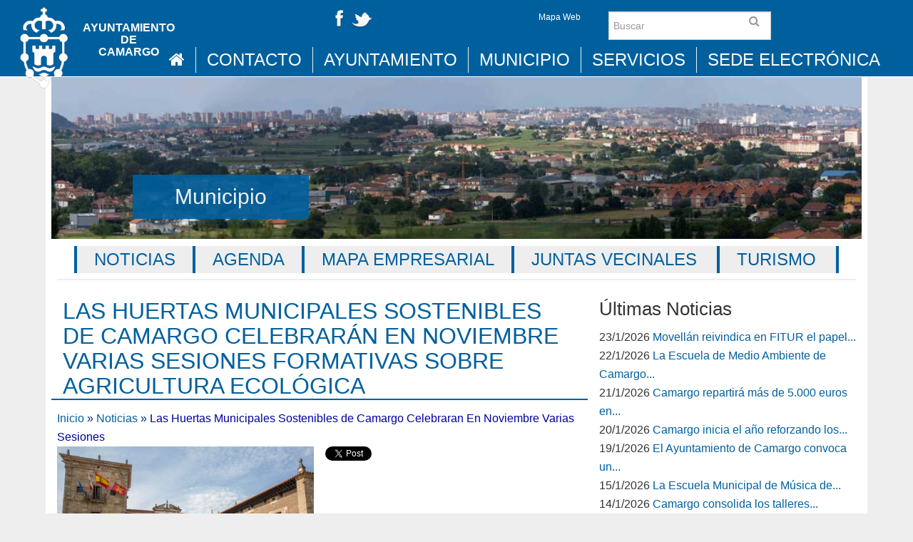

--- FILE ---
content_type: text/html; charset=utf-8
request_url: https://www.aytocamargo.es/noticias/las-huertas-municipales-sostenibles-de-camargo-celebraran-en-noviembre-varias-sesiones
body_size: 68888
content:
<!DOCTYPE html>
<html xmlns="http://www.w3.org/1999/xhtml" xml:lang="es" version="XHTML+RDFa 1.0" dir="ltr">

<head profile="http://www.w3.org/1999/xhtml/vocab">
  <!--[if IE]><![endif]-->
<meta http-equiv="Content-Type" content="text/html; charset=utf-8" />
<meta name="Generator" content="Drupal 7 (http://drupal.org)" />
<link rel="canonical" href="/noticias/las-huertas-municipales-sostenibles-de-camargo-celebraran-en-noviembre-varias-sesiones" />
<link rel="shortlink" href="/node/5458" />
<link rel="alternate" type="application/rss+xml" title="Noticias" href="https://www.aytocamargo.es/noticias/rss.xml" />
<link rel="shortcut icon" href="https://www.aytocamargo.es/sites/all/themes/custom/aytocamargo_radix/favicon.ico" type="image/vnd.microsoft.icon" />
<meta name="viewport" content="width=device-width, initial-scale=1.0" />
  <title>Ayuntamiento de Camargo</title>
  <link type="text/css" rel="stylesheet" href="/sites/default/files/advagg_css/css__oOySW8tR7QkYcxQXeVwTTxE5v0QMfrertx0w6HGH-LI___gvbcFPJm-3gmkMjCjD7mmGd3P5daU3Sqy9By8LD0eg__f8krRSaBAckNG_dpTtXi4h1vhXBYA0aWO_dMLwDB_S0.css" media="all" />
<link type="text/css" rel="stylesheet" href="/sites/default/files/advagg_css/css__1Z4ixHVZHZgBagIGonfbkFMTgp_RFWegAGdCKp5vQnM__El20A5KOyNkNcFdChcb5hyCWy3uIRXpOF6jt4XIP5tU__f8krRSaBAckNG_dpTtXi4h1vhXBYA0aWO_dMLwDB_S0.css" media="screen" />
<link type="text/css" rel="stylesheet" href="/sites/default/files/advagg_css/css__4GTa-szh92oo3Yvl5nlUqGu6WNpNMFjSTOdVXBL_DGg__NzLenYRIuawGVQ997q2DZPOESYQEjLrdpzbMP2wwtls__f8krRSaBAckNG_dpTtXi4h1vhXBYA0aWO_dMLwDB_S0.css" media="all" />
<link type="text/css" rel="stylesheet" href="/sites/default/files/advagg_css/css__5Ow-rUWOdhPtNxVieSgnWKwIisS-o8_uJeigjcr7bRU__yVvHn3M4_yo8gpY0US4EiTwESnUWX14dCVCeBTZ-dAQ__f8krRSaBAckNG_dpTtXi4h1vhXBYA0aWO_dMLwDB_S0.css" media="all" />
<link type="text/css" rel="stylesheet" href="/sites/default/files/advagg_css/css__ycwsgLUmxA0T7O2zZWbJC3rMFmtcpqD43na3NEAgj_Y__yYN_IiL99QeYBVfZqlqX8cYK57QvEoEehCXW6-_iI7E__f8krRSaBAckNG_dpTtXi4h1vhXBYA0aWO_dMLwDB_S0.css" media="all" />
<link type="text/css" rel="stylesheet" href="/sites/default/files/advagg_css/css__ttKcnWygnstIbbcJvwbtSUExL16dSm0AxbNEVGwGMJ8__DnKd4kS3LtyPcT6yevAsmeqfHaMSQh7pu3D6-c_6o0k__f8krRSaBAckNG_dpTtXi4h1vhXBYA0aWO_dMLwDB_S0.css" media="all" />
<link type="text/css" rel="stylesheet" href="/sites/default/files/advagg_css/css__Y5AeitK-9iMJp7RinO90rLeij6LvjL64LH4QIvrbiwg__Whubzdv9zyTyeqdpEpouWE1QVQ0tGlMpbn3eJpTuHog__f8krRSaBAckNG_dpTtXi4h1vhXBYA0aWO_dMLwDB_S0.css" media="print" />

<!--[if IE 7]>
<link type="text/css" rel="stylesheet" href="/sites/default/files/advagg_css/css__4imT8-xtCsQqhzFgAs1u1ror7Vb5Kq8X3KOGPn10n4U__Whubzdv9zyTyeqdpEpouWE1QVQ0tGlMpbn3eJpTuHog__f8krRSaBAckNG_dpTtXi4h1vhXBYA0aWO_dMLwDB_S0.css" media="all" />
<![endif]-->

<!--[if IE 8]>
<link type="text/css" rel="stylesheet" href="/sites/default/files/advagg_css/css__teg7G6PwhOmSVd1MWzhkU0gdlQXlneTDOrKv9O4QUQg__Whubzdv9zyTyeqdpEpouWE1QVQ0tGlMpbn3eJpTuHog__f8krRSaBAckNG_dpTtXi4h1vhXBYA0aWO_dMLwDB_S0.css" media="all" />
<![endif]-->
<link type="text/css" rel="stylesheet" href="/sites/default/files/advagg_css/css__ukCuN86TCSYXTqydEGoli4w7UN8Uob3t4fYRhLJtFok__XWqgxJL16ZsuJ2GdOdgjAYTX2E0z3I5FkGMqSwpsHg8__f8krRSaBAckNG_dpTtXi4h1vhXBYA0aWO_dMLwDB_S0.css" media="all" />
  <script>
<!--//--><![CDATA[//><!--
document.cookie = 'adaptive_image=' + Math.max(screen.width, screen.height) + '; path=/';
//--><!]]>
</script>
<script src="//code.jquery.com/jquery-1.12.4.min.js"></script>
<script>
<!--//--><![CDATA[//><!--
window.jQuery || document.write("<script src='/sites/all/modules/contrib/jquery_update/replace/jquery/1.12/jquery.min.js'>\x3C/script>")
//--><!]]>
</script>
<script src="/sites/default/files/advagg_js/js__FAUG_a18Tnbvq6K-tN0e3vYN59UfOZU-XZpNbr2YN8Q__Ga9jLJAj9EtXro6CutF9bMycFDZT8OaSzqakckpTQ8Y__f8krRSaBAckNG_dpTtXi4h1vhXBYA0aWO_dMLwDB_S0.js"></script>
<script src="//code.jquery.com/ui/1.10.2/jquery-ui.min.js"></script>
<script>
<!--//--><![CDATA[//><!--
window.jQuery.ui || document.write("<script src='/sites/all/modules/contrib/jquery_update/replace/ui/ui/minified/jquery-ui.min.js'>\x3C/script>")
//--><!]]>
</script>
<script src="/sites/default/files/advagg_js/js__Y2FhooaZdCxDLC27-FU9n9hhe3LB1_0tJPdGBb73BSU__46pRSnoNmZnZnY7O82uDADaiFhmwOo_BWWCWmZt5w5o__f8krRSaBAckNG_dpTtXi4h1vhXBYA0aWO_dMLwDB_S0.js"></script>
<script src="//platform.twitter.com/widgets.js"></script>
<script>
<!--//--><![CDATA[//><!--
(function(d, s, id) {
  var js, fjs = d.getElementsByTagName(s)[0];
  if (d.getElementById(id)) {return;}
  js = d.createElement(s); js.id = id;
  js.src = "//connect.facebook.net/es_ES/all.js#xfbml=1&appId=";
  fjs.parentNode.insertBefore(js, fjs);
}(document, 'script', 'facebook-jssdk'));
//--><!]]>
</script>
<script src="//apis.google.com/js/plusone.js"></script>
<script src="//platform.linkedin.com/in.js"></script>
<script src="/sites/default/files/advagg_js/js__KaZp60twaRFpB7IdN57N22C_sjMQDY1aEnvERtknlIg__qxx0tZ2oz4MKEStUB_CPRHqSQzyJ0TJSjo-52r5f8jw__f8krRSaBAckNG_dpTtXi4h1vhXBYA0aWO_dMLwDB_S0.js"></script>
<script async="async" src="https://www.googletagmanager.com/gtag/js?id=UA-21822848-1"></script>
<script>
<!--//--><![CDATA[//><!--
window.dataLayer = window.dataLayer || [];function gtag(){dataLayer.push(arguments)};gtag("js", new Date());gtag("set", "developer_id.dMDhkMT", true);gtag("config", "UA-21822848-1", {"groups":"default","anonymize_ip":true});
//--><!]]>
</script>
<script src="/sites/default/files/advagg_js/js__bhp4OO_jPF1BoBiEUiZlhtIJUcao5AyoxUHASi1a7OE__IEe5oCY-ws3fY-s_ExAb8I8jisTp8yBN6_mO19_41T0__f8krRSaBAckNG_dpTtXi4h1vhXBYA0aWO_dMLwDB_S0.js"></script>
<script>
<!--//--><![CDATA[//><!--
jQuery.extend(Drupal.settings, {"basePath":"\/","pathPrefix":"","setHasJsCookie":0,"ajaxPageState":{"theme":"aytocamargo_radix","theme_token":"rezOY6rDtTMauXnoMAruaO_GP6NWbxRkkruh8q-1wAw","jquery_version":"1.12","jquery_version_token":"Uxks5Rl4vDaQmX-WMn9oPUm0fEVX6BwNCIapSgYPUXI","css":{"modules\/system\/system.base.css":1,"modules\/system\/system.messages.css":1,"modules\/system\/system.theme.css":1,"misc\/ui\/jquery.ui.theme.css":1,"misc\/ui\/jquery.ui.accordion.css":1,"sites\/all\/modules\/contrib\/adaptive_image\/css\/adaptive-image.css":1,"sites\/all\/modules\/contrib\/calendar\/css\/calendar_multiday.css":1,"modules\/comment\/comment.css":1,"sites\/all\/modules\/contrib\/date\/date_repeat_field\/date_repeat_field.css":1,"modules\/field\/theme\/field.css":1,"modules\/node\/node.css":1,"sites\/all\/modules\/contrib\/oa_core\/css\/oa_core.css":1,"sites\/all\/modules\/contrib\/oa_core\/modules\/oa_diff\/oa_diff.css":1,"sites\/all\/modules\/contrib\/oa_core\/modules\/oa_river\/oa_river.css":1,"sites\/all\/modules\/contrib\/oa_subspaces\/oa-subspaces.css":1,"sites\/all\/modules\/contrib\/oa_core\/modules\/oa_teams\/oa_teams.css":1,"sites\/all\/modules\/contrib\/oa_core\/modules\/oa_widgets\/oa_widgets.css":1,"sites\/all\/modules\/contrib\/panopoly_admin\/panopoly-admin-navbar.css":1,"sites\/all\/modules\/contrib\/panopoly_core\/css\/panopoly-dropbutton.css":1,"sites\/all\/modules\/contrib\/panopoly_magic\/css\/panopoly-magic.css":1,"sites\/all\/modules\/contrib\/panopoly_theme\/css\/panopoly-featured.css":1,"sites\/all\/modules\/contrib\/panopoly_theme\/css\/panopoly-accordian.css":1,"sites\/all\/modules\/contrib\/panopoly_theme\/css\/panopoly-layouts.css":1,"sites\/all\/modules\/contrib\/panopoly_widgets\/panopoly-widgets.css":1,"sites\/all\/modules\/contrib\/panopoly_widgets\/panopoly-widgets-spotlight.css":1,"sites\/all\/modules\/contrib\/panopoly_wysiwyg\/panopoly-wysiwyg.css":1,"sites\/all\/modules\/contrib\/radix_layouts\/radix_layouts.css":1,"modules\/search\/search.css":1,"modules\/user\/user.css":1,"sites\/all\/modules\/contrib\/views\/css\/views.css":1,"sites\/all\/modules\/contrib\/back_to_top\/css\/back_to_top.css":1,"sites\/all\/modules\/contrib\/caption_filter\/caption-filter.css":1,"sites\/all\/modules\/contrib\/media\/modules\/media_wysiwyg\/css\/media_wysiwyg.base.css":1,"sites\/all\/modules\/contrib\/colorbox\/styles\/default\/colorbox_style.css":1,"sites\/all\/modules\/contrib\/ctools\/css\/ctools.css":1,"sites\/all\/modules\/contrib\/dhtml_menu\/dhtml_menu.css":1,"sites\/all\/modules\/contrib\/panels\/css\/panels.css":1,"sites\/all\/modules\/contrib\/video\/css\/video.css":1,"sites\/all\/modules\/contrib\/wysiwyg_linebreaks\/wysiwyg_linebreaks.css":1,"sites\/all\/modules\/contrib\/easy_social\/css\/easy_social.css":1,"sites\/all\/modules\/contrib\/flippy\/flippy.css":1,"sites\/all\/themes\/custom\/aytocamargo_radix\/assets\/stylesheets\/screen.css":1,"sites\/all\/themes\/custom\/aytocamargo_radix\/assets\/stylesheets\/sub-screen.css":1,"sites\/all\/themes\/custom\/aytocamargo_radix\/assets\/stylesheets\/font-awesome.min.css":1,"sites\/all\/themes\/custom\/aytocamargo_radix\/assets\/stylesheets\/extra.css":1,"sites\/all\/themes\/custom\/aytocamargo_radix\/assets\/stylesheets\/print.css":1,"sites\/all\/themes\/custom\/aytocamargo_radix\/assets\/stylesheets\/ie.css":1,"sites\/all\/themes\/custom\/aytocamargo_radix\/assets\/stylesheets\/ie7.css":1,"sites\/all\/themes\/custom\/aytocamargo_radix\/assets\/stylesheets\/ie8.css":1,"sites\/all\/modules\/contrib\/panopoly_images\/panopoly-images.css":1},"js":{"sites\/all\/modules\/contrib\/panopoly_widgets\/panopoly-widgets.js":1,"sites\/all\/modules\/contrib\/panopoly_widgets\/panopoly-widgets-spotlight.js":1,"\/\/code.jquery.com\/jquery-1.12.4.min.js":1,"misc\/jquery-extend-3.4.0.js":1,"misc\/jquery-html-prefilter-3.5.0-backport.js":1,"misc\/jquery.once.js":1,"misc\/drupal.js":1,"sites\/all\/modules\/contrib\/jquery_update\/js\/jquery_browser.js":1,"sites\/all\/libraries\/bootstrap\/js\/bootstrap.min.js":1,"\/\/code.jquery.com\/ui\/1.10.2\/jquery-ui.min.js":1,"sites\/all\/modules\/contrib\/jquery_update\/replace\/ui\/external\/jquery.cookie.js":1,"sites\/all\/modules\/contrib\/jquery_update\/replace\/jquery.form\/4\/jquery.form.min.js":1,"misc\/form-single-submit.js":1,"misc\/ajax.js":1,"sites\/all\/modules\/contrib\/jquery_update\/js\/jquery_update.js":1,"sites\/all\/modules\/contrib\/panopoly_images\/panopoly-images.js":1,"sites\/all\/modules\/contrib\/entityreference\/js\/entityreference.js":1,"sites\/all\/modules\/contrib\/media_colorbox\/media_colorbox.js":1,"sites\/all\/modules\/contrib\/panopoly_admin\/panopoly-admin.js":1,"sites\/all\/modules\/contrib\/panopoly_magic\/panopoly-magic.js":1,"sites\/all\/modules\/contrib\/panopoly_theme\/js\/panopoly-accordion.js":1,"sites\/all\/modules\/contrib\/smsframework\/modules\/sms_devel\/\/js\/sms_devel_virtualgw.js":1,"sites\/all\/modules\/contrib\/back_to_top\/js\/back_to_top.js":1,"sites\/all\/modules\/contrib\/caption_filter\/js\/caption-filter.js":1,"public:\/\/languages\/es_QzteZzdIdLrwFpwDf2HgG0-is06xLrSTNfnxP71IRI4.js":1,"misc\/autocomplete.js":1,"sites\/all\/libraries\/colorbox\/jquery.colorbox-min.js":1,"sites\/all\/modules\/contrib\/colorbox\/js\/colorbox.js":1,"sites\/all\/modules\/contrib\/colorbox\/styles\/default\/colorbox_style.js":1,"sites\/all\/modules\/contrib\/dhtml_menu\/dhtml_menu.js":1,"sites\/all\/libraries\/jquery.imagesloaded\/jquery.imagesloaded.min.js":1,"sites\/all\/modules\/contrib\/recruiter_features\/recruiter_common\/colorbox.js":1,"sites\/all\/modules\/contrib\/video\/js\/video.js":1,"\/\/platform.twitter.com\/widgets.js":1,"\/\/apis.google.com\/js\/plusone.js":1,"\/\/platform.linkedin.com\/in.js":1,"sites\/all\/modules\/contrib\/google_analytics\/googleanalytics.js":1,"https:\/\/www.googletagmanager.com\/gtag\/js?id=UA-21822848-1":1,"sites\/all\/modules\/contrib\/views_load_more\/views_load_more.js":1,"sites\/all\/modules\/contrib\/views\/js\/base.js":1,"misc\/progress.js":1,"sites\/all\/modules\/contrib\/views\/js\/ajax_view.js":1,"sites\/all\/modules\/contrib\/views_autocomplete_filters\/js\/views-autocomplete-filters-dependent.js":1,"sites\/all\/themes\/contrib\/radix\/assets\/js\/radix.script.js":1,"sites\/all\/themes\/custom\/aytocamargo_radix\/assets\/javascripts\/script.js":1,"sites\/all\/themes\/contrib\/radix\/assets\/js\/radix.progress.js":1}},"colorbox":{"transition":"elastic","speed":"350","opacity":"0.85","slideshow":false,"slideshowAuto":true,"slideshowSpeed":"2500","slideshowStart":"start slideshow","slideshowStop":"stop slideshow","current":"{current} of {total}","previous":"\u00ab Prev","next":"Next \u00bb","close":"Close","overlayClose":true,"returnFocus":true,"maxWidth":"98%","maxHeight":"95%","initialWidth":"300","initialHeight":"400","fixed":true,"scrolling":true,"mobiledetect":true,"mobiledevicewidth":"480px","file_public_path":"\/sites\/default\/files","specificPagesDefaultValue":"admin*\nimagebrowser*\nimg_assist*\nimce*\nnode\/add\/*\nnode\/*\/edit\nprint\/*\nprintpdf\/*\nsystem\/ajax\nsystem\/ajax\/*"},"dhtmlMenu":{"nav":"bullet","animation":{"effects":{"height":"height","opacity":"opacity","width":0},"speed":"100"},"effects":{"siblings":"none","children":"none","remember":"remember"},"filter":{"type":"whitelist","list":{"og-menu-single":"og-menu-single","devel":0,"main-menu":0,"management":0,"navigation":0,"shortcut-set-1":0,"user-menu":0}}},"CToolsModal":{"modalSize":{"type":"scale","width":".9","height":".9","addWidth":0,"addHeight":0,"contentRight":25,"contentBottom":75},"modalOptions":{"opacity":".55","background-color":"#FFF"},"animationSpeed":"fast","modalTheme":"CToolsModalDialog","throbberTheme":"CToolsModalThrobber"},"panopoly_magic":{"pane_add_preview_mode":"single"},"views":{"ajax_path":"\/views\/ajax","ajaxViews":{"views_dom_id:8c63164f09dfc496afccc589f83f0f93":{"view_name":"noticias_recientes","view_display_id":"panel_pane_4","view_args":"","view_path":"node\/5811","view_base_path":"noticias\/rss.xml","view_dom_id":"8c63164f09dfc496afccc589f83f0f93","pager_element":0}}},"urlIsAjaxTrusted":{"\/views\/ajax":true,"\/search\/node":true},"better_exposed_filters":{"views":{"noticias_recientes":{"displays":{"panel_pane_4":{"filters":[]}}},"panopoly_widgets_general_content":{"displays":{"piece_of_content":{"filters":{"title":{"required":false},"nid":{"required":false},"type":{"required":false}}}}}}},"back_to_top":{"back_to_top_button_trigger":100,"back_to_top_button_text":"Back to top","#attached":{"library":[["system","ui"]]}},"googleanalytics":{"account":["UA-21822848-1"],"trackOutbound":1,"trackMailto":1,"trackDownload":1,"trackDownloadExtensions":"7z|aac|arc|arj|asf|asx|avi|bin|csv|doc(x|m)?|dot(x|m)?|exe|flv|gif|gz|gzip|hqx|jar|jpe?g|js|mp(2|3|4|e?g)|mov(ie)?|msi|msp|pdf|phps|png|ppt(x|m)?|pot(x|m)?|pps(x|m)?|ppam|sld(x|m)?|thmx|qtm?|ra(m|r)?|sea|sit|tar|tgz|torrent|txt|wav|wma|wmv|wpd|xls(x|m|b)?|xlt(x|m)|xlam|xml|z|zip","trackColorbox":1}});
//--><!]]>
</script>
  <!--[if lt IE 9]>
   <script>
      document.createElement('header');
      document.createElement('nav');
      document.createElement('section');
      document.createElement('article');
      document.createElement('aside');
      document.createElement('footer');
   </script>
  <![endif]-->
</head>
<body class="html not-front not-logged-in no-sidebars page-node page-node- page-node-5458 node-type-noticia camargo-servicios-azuloscuro region-content panel-layout-radix_brenham_flipped panel-region-contentmain panel-region-header panel-region-sidebar" >
  <div id="skip-link">
    <a href="#main" class="element-invisible element-focusable">Pasar al contenido principal</a>
  </div>
    <header id="header" class="header hidden-print" role="header">
    <div class="container-fluid">
        <div class="row">
            <div class=" col-sm-4 col-md-4 text-center">
							<a href="/" rel="home" title="Inicio">
				<div class="oa-banner oa-banner-after oa-banner-nostretch oa-banner-appeared" data-width="0" data-height="178" style="height: auto;">
				  <img class="oa-banner-img" src="https://www.aytocamargo.es/sites/all/themes/custom/aytocamargo_radix/logo.png" width="108" height="178" alt="Inicio">      
				  <div class="oa-banner-text">
					<div class="oa-banner-text-location">Ayuntamiento</div> de <div class="oa-banner-text-location">Camargo</div>  </div>
				  </div>
				</a>
				
            </div>
            <div class="col-xs-12 col-sm-4 col-md-4 text-right" style="z-index:1">
                                  
<div class="panel-display burr-flipped clearfix radix-burr-flipped" id="mini-panel-camargo_header">
  
  <div class="container-fluid">
    <div class="row">
      <div class="col-md-8 radix-layouts-content panel-panel">
        <div class="panel-panel-inner">
          <div class="panel-pane pane-fieldable-panels-pane pane-vuuid-446cee6a-01ee-45f5-ba63-5a1b4d44880c pane-bundle-text" >
  
      
  
  <div class="pane-content">
    <div class="fieldable-panels-pane">
    <div class="field field-name-field-basic-text-text field-type-text-long field-label-hidden">
    <div class="field-items">
          <div class="field-item even"><p><a href="/node/2239"><img alt="Facebook" title="Facebook" height="32" width="32" class="media-element file-default panopoly-image-original" src="https://www.aytocamargo.es/sites/default/files/styles/panopoly_image_original/public/facebook.png?itok=l-wwpFIb"><img alt="Twitter" title="Twitter" height="32" width="32" class="media-element file-default panopoly-image-original" src="https://www.aytocamargo.es/sites/default/files/styles/panopoly_image_original/public/twitter.png?itok=sk8pFlVg"></a></p></div>
      </div>
</div>
</div>
  </div>

  
  </div>
        </div>
      </div>
      <div class="col-md-4 radix-layouts-sidebar panel-panel">
        <div class="panel-panel-inner">
          <div class="panel-pane pane-fieldable-panels-pane pane-fpid-128 pull-right pane-bundle-text" >
  
      
  
  <div class="pane-content">
    <div class="fieldable-panels-pane">
    <div class="field field-name-field-basic-text-text field-type-text-long field-label-hidden">
    <div class="field-items">
          <div class="field-item even"><p><a class="label" href="/sitemap" title="">Mapa Web</a></p>
</div>
      </div>
</div>
</div>
  </div>

  
  </div>
        </div>
      </div>
    </div>
  
  </div>
</div><!-- /.burr-flipped -->
                            </div>
            <div class="col-sm-2 col-md-2 text-center" style="z-index:1">
                                  <form class="search-form navbar-form has-feedback" action="/search/node" method="post" id="search-form--2" accept-charset="UTF-8"><div><div class="container-inline form-inline form-wrapper" id="edit-basic--2"><div class="form-item form-type-textfield form-item-keys form-group">
  <input placeholder="Buscar" class="search-query form-control form-text" type="text" id="edit-keys--2" name="keys" value="" size="" maxlength="255" />
</div>
<input type="submit" id="edit-submit--2" name="op" value="Buscar" class="form-submit btn btn-default btn-primary" /></div><input type="hidden" name="form_build_id" value="form-JJXHHc9s7kjReOBflGBdag5NHCjbol1JZcUx6vf9_ng" />
<input type="hidden" name="form_id" value="search_form" />
</div></form>                    
                               
            </div>
            <div class="col-sm-2 col-md-2 text-center" style="z-index:1">
                            </div>
        </div>
        <div class="row">
            <div class="col-sm-12" style="padding:0;">
                <nav  id="main-menu" role="navigation"  class="collapse in">
                                          <ul class="menu nav navbar-nav">
                          <li style="border:none;padding:0;">
                                                              <a href="/" title="Ayuntamiento de Camargo" rel="home" id="logo">                                        
                                    <i class="fa fa-home"></i>                                        
                                </a>
                                                        </li>
                          <li class="first leaf menu-link-contacto"><a href="/contacto">Contacto</a></li>
<li class="expanded dropdown menu-link-ayuntamiento"><a href="/ayuntamiento" class="dropdown-toggle" data-target="#">Ayuntamiento<a href="#" class="dropdown-open dropdown-toggle" data-toggle="dropdown" data-target="#"><i class="fa fa-chevron-circle-down"></i></a></a><ul class="dropdown-menu"><li class="first collapsed menu-link-organización-municipal"><a href="/organizacion-municipal/organizacion-municipal">Organización municipal</a></li>
<li class="collapsed menu-link-información-administrativa"><a href="/informacion-administrativa/informacion">Información administrativa</a></li>
<li class="leaf menu-link-datos-abiertos"><a href="http://datos.aytocamargo.es" class="fa fa-external-link">Datos Abiertos</a></li>
<li class="collapsed menu-link-participación-ciudadana"><a href="/organizacion-municipal/gobierno-abierto/participacion-ciudadana">Participación Ciudadana</a></li>
<li class="leaf menu-link-portal-de-transparencia"><a href="https://sede.aytocamargo.es/opensiac/personalizada?id=141" class="fa fa-external-link">Portal de Transparencia</a></li>
<li class="last leaf menu-link-plan-de-medidas-antifraude"><a href="/organizacion-municipal/gobierno-abierto/plan_de_medidas_antifraude">PLAN DE MEDIDAS ANTIFRAUDE</a></li>
</ul></li>
<li class="expanded dropdown menu-link-municipio"><a href="/municipio" class="dropdown-toggle" data-target="#">Municipio<a href="#" class="dropdown-open dropdown-toggle" data-toggle="dropdown" data-target="#"><i class="fa fa-chevron-circle-down"></i></a></a><ul class="dropdown-menu"><li class="first leaf menu-link-noticias"><a href="/noticias">Noticias</a></li>
<li class="leaf menu-link-agenda"><a href="/agenda">Agenda</a></li>
<li class="leaf menu-link-mapa-empresarial"><a href="http://datos.aytocamargo.es/camargo_apps_mapas">Mapa Empresarial</a></li>
<li class="collapsed menu-link-juntas-vecinales"><a href="/municipio/juntas-vecinales">Juntas vecinales</a></li>
<li class="last collapsed menu-link-turismo"><a href="/municipio/turismo">Turismo</a></li>
</ul></li>
<li class="expanded dropdown menu-link-servicios"><a href="/#servicios" class="dropdown-toggle" data-target="#">Servicios<a href="#" class="dropdown-open dropdown-toggle" data-toggle="dropdown" data-target="#"><i class="fa fa-chevron-circle-down"></i></a></a><ul class="dropdown-menu"><li class="first collapsed menu-link-urbanismo-medio-ambiente-obras-y-servicios"><a href="/urbanismo-medio-ambiente-servicios" class="camargo-btn-verde">Urbanismo, Medio Ambiente, Obras y Servicios</a></li>
<li class="collapsed menu-link-desarrollo-local-e-innovación"><a href="/desarrollo-local-innovacion" class="camargo-btn-naranja">Desarrollo Local e Innovación</a></li>
<li class="collapsed menu-link-seguridad-ciudadana"><a href="/seguridad-ciudadana" class="camargo-btn-morado">Seguridad Ciudadana</a></li>
<li class="collapsed menu-link-servicios-sociales-igualdad-sanidad-e-inmigración"><a href="/servicios-sociales-igualdad-inmigracion" class="camargo-btn-azul">Servicios Sociales, Igualdad, Sanidad e Inmigración</a></li>
<li class="collapsed menu-link-deportes"><a href="/deportes" class="camargo-btn-azulclaro">Deportes</a></li>
<li class="collapsed menu-link-cultura-y-festejos"><a href="/cultura-festejos" class="camargo-btn-rojo">Cultura y Festejos</a></li>
<li class="collapsed menu-link-formación-y-educación"><a href="/formacion-educacion" class="camargo-btn-azuloscuro">Formación y Educación</a></li>
<li class="last collapsed menu-link-infancia-juventud-y-mayores"><a href="/infancia-juventud-mayores" class="camargo-btn-gris">Infancia, Juventud y Mayores</a></li>
</ul></li>
<li class="last expanded dropdown menu-link-sede-electrónica"><a href="https://sede.aytocamargo.es" class="dropdown-toggle" data-target="#">Sede Electrónica<a href="#" class="dropdown-open dropdown-toggle" data-toggle="dropdown" data-target="#"><i class="fa fa-chevron-circle-down"></i></a></a><ul class="dropdown-menu"><li class="first leaf menu-link-pago-online"><a href="http://www.aytocamargo.es/informacion-administrativa/informacion-economico-financiera/pago-online" class="fa fa-credit-card">Pago online</a></li>
<li class="leaf menu-link-subvenciones"><a href="https://sede.aytocamargo.es/opensiac/informacionpublica/infopublica.action#l22" class="fa fa-comment">Subvenciones</a></li>
<li class="last leaf menu-link-portal-económico"><a href="https://hacienda.aytocamargo.es/portal/entidades.do?pes_cod=-1&amp;ent_id=1&amp;idioma=1" class="fa fa-university">Portal económico</a></li>
</ul></li>
                      </ul>
                                    </nav>
            </div>
        </div>        
    </div>
    <!-- /.container -->

</header>

<div id="main-wrapper">
    <div id="main" class="main">
        <div class="container-fluid">
            <div class="row">
                                                <div id="page-header">
                    
                                        <a id="main-content"></a>

                    
                    
                    
                </div>
            </div>
        </div>
        <div id="content" class="">           
              <div class="region region-content">
    
<div class="panel-display brenham-flipped clearfix radix-brenham-flipped" >

  <div class="container-fluid">
    <div class="row">
      <div class="col-md-12 radix-layouts-header panel-panel">
        <div class="panel-panel-inner">
          <div class="panel-pane pane-panels-mini pane-cabecera-secci-n-municipio" >
  
      
  
  <div class="pane-content">
    
<div class="panel-display camargo-subportada clearfix subportada" id="mini-panel-cabecera_secci_n_municipio">

    <div class="container-fluid">
        <div class="row">
            <div class="col-md-12 camargo-layouts-header panel-panel">
                <div class="panel-panel-inner">
                    <div class="panel-pane pane-fieldable-panels-pane pane-uuid-5cd95c9d-e5c0-46d9-86ab-7cd8235959ac camargo-cabecera pane-bundle-image" >
  
        <h3 class="pane-title"><a href="/municipio">Municipio</a></h3>
    
  
  <div class="pane-content">
    <div class="fieldable-panels-pane">
    <div class="field field-name-field-basic-image-image field-type-image field-label-hidden">
    <div class="field-items">
          <div class="field-item even"><img class="panopoly-image-full" src="https://www.aytocamargo.es/sites/default/files/styles/panopoly_image_full/public/general/municipio_0.jpg?itok=ZDvRBQ8a" alt="" /></div>
      </div>
</div>
</div>
  </div>

  
  </div>
                </div>
            </div>           
        </div>
        
        <div class="row">    
            <div class="col-md-12 camargo-layouts-content panel-panel">
                <div class="panel-panel-inner">
<div class="panel-pane pane-block pane-menu-block-14" >
  
      
  
  <div class="pane-content">
    <div class="menu-block-wrapper menu-block-14 menu-name-main-menu parent-mlid-5567 menu-level-1">
  <ul class="menu nav nav-pills nav-stacked"><li class="first leaf menu-mlid-3525 menu-link-noticias"><a href="/noticias">Noticias</a></li>
<li class="leaf menu-mlid-3526 menu-link-agenda"><a href="/agenda">Agenda</a></li>
<li class="leaf menu-mlid-5569 menu-link-mapa-empresarial"><a href="http://datos.aytocamargo.es/camargo_apps_mapas">Mapa Empresarial</a></li>
<li class="expanded menu-mlid-5908 dropdown-submenu menu-link-juntas-vecinales"><a href="/municipio/juntas-vecinales" class="dropdown-toggle" data-target="#">Juntas vecinales</a><ul class="dropdown-menu"><li class="first leaf menu-mlid-5909 menu-link-cacicedo"><a href="/municipio/juntas-vecinales/cacicedo">Cacicedo</a></li>
<li class="leaf menu-mlid-5910 menu-link-camargo"><a href="/municipio/juntas-vecinales/camargo">Camargo</a></li>
<li class="leaf menu-mlid-5911 menu-link-escobedo"><a href="/municipio/juntas-vecinales/escobedo">Escobedo</a></li>
<li class="leaf menu-mlid-5912 menu-link-herrera"><a href="/municipio/juntas-vecinales/herrera">Herrera</a></li>
<li class="leaf menu-mlid-5913 menu-link-igollo"><a href="/municipio/juntas-vecinales/igollo">Igollo</a></li>
<li class="leaf menu-mlid-5914 menu-link-maliaño"><a href="/municipio/juntas-vecinales/maliano">Maliaño</a></li>
<li class="leaf menu-mlid-5915 menu-link-muriedas"><a href="/municipio/juntas-vecinales/muriedas">Muriedas</a></li>
<li class="last leaf menu-mlid-5916 menu-link-revilla"><a href="/municipio/juntas-vecinales/revilla">Revilla</a></li>
</ul></li>
<li class="last expanded menu-mlid-5907 dropdown-submenu menu-link-turismo"><a href="/municipio/turismo" class="dropdown-toggle" data-target="#">Turismo</a><ul class="dropdown-menu"><li class="first leaf has-children menu-mlid-5906 menu-link-patrimonio-arqueológico"><a href="/municipio/turismo/patrimonio-arqueologico">Patrimonio arqueológico</a></li>
<li class="leaf menu-mlid-5938 menu-link-casonas-y-palacios"><a href="/municipio/turismo/casonas-y-palacios">Casonas y Palacios</a></li>
<li class="leaf menu-mlid-5939 menu-link-entorno-natural"><a href="/municipio/turismo/entorno-natural">Entorno natural</a></li>
<li class="leaf menu-mlid-14648 menu-link-fitur-2026"><a href="/municipio/turismo/fitur-2026">FITUR 2026</a></li>
<li class="leaf has-children menu-mlid-5940 menu-link-folklore-y-gastronomía"><a href="/municipio/turismo/folklore-gastronomia">Folklore y Gastronomía</a></li>
<li class="leaf menu-mlid-5943 menu-link-museo-etnográfico-pedro-velarde"><a href="/municipio/turismo/museo-etnografico-pedro-velarde">Museo Etnográfico Pedro Velarde</a></li>
<li class="leaf has-children menu-mlid-5922 menu-link-patrimonio-religioso"><a href="/municipio/turismo/patrimonio-religioso">Patrimonio religioso</a></li>
<li class="leaf menu-mlid-14109 menu-link-plan-estratégico-de-turismo-de-camargoencuesta-ciudadano"><a href="/municipio/turismo/plan-estrategico-de-turismo-de-Camargo.-encuesta-ciudadano">Plan Estratégico de Turismo de Camargo.Encuesta Ciudadano</a></li>
<li class="last leaf menu-mlid-14110 menu-link-plan-estratégico-de-turismo-de-camargoencuesta-profesionales"><a href="/municipio/turismo/plan-estrategico-de-turismo-de-Camargo.-encuesta-profesionales">Plan Estratégico de Turismo de Camargo.Encuesta Profesionales</a></li>
</ul></li>
</ul></div>
  </div>

  
  </div>
                </div>
            </div>
        </div>
        

    </div>

</div><!-- /.subportada -->
  </div>

  
  </div>
        </div>
      </div>
    </div>

    <div class="row">
      <div class="col-md-8 radix-layouts-content panel-panel">
        <div class="panel-panel-inner">
          <div class="panel-pane pane-node-content" >
  
        <h3 class="pane-title">Las Huertas Municipales Sostenibles de Camargo celebrarán en noviembre varias sesiones formativas sobre agricultura ecológica</h3>
    
  
  <div class="pane-content">
    
<div class="node-noticia view-mode-full">
        
<div class="panel-display sutro clearfix radix-sutro" >

  <div class="container-fluid">
    <div class="row">
      <div class="col-md-12 radix-layouts-header panel-panel">
        <div class="panel-panel-inner">
          <div class="panel-pane pane-block pane-easy-breadcrumb-easy-breadcrumb" >
  
      
  
  <div class="pane-content">
      <div itemscope class="easy-breadcrumb" itemtype="http://data-vocabulary.org/Breadcrumb">
          <span itemprop="title"><a href="/" class="easy-breadcrumb_segment easy-breadcrumb_segment-front">Inicio</a></span>               <span class="easy-breadcrumb_segment-separator">»</span>
                <span itemprop="title"><a href="/noticias" class="easy-breadcrumb_segment easy-breadcrumb_segment-1">Noticias</a></span>               <span class="easy-breadcrumb_segment-separator">»</span>
                <span class="easy-breadcrumb_segment easy-breadcrumb_segment-title" itemprop="title">Las Huertas Municipales Sostenibles de Camargo Celebraran En Noviembre Varias Sesiones</span>            </div>
  </div>

  
  </div>
        </div>
      </div>
    </div>
    
    <div class="row">
      <div class="col-md-6 radix-layouts-column1 panel-panel">
        <div class="panel-panel-inner">
          <div class="panel-pane pane-entity-field pane-node-field-featured-image" >
  
      
  
  <div class="pane-content">
    <div class="field field-name-field-featured-image field-type-image field-label-hidden">
    <div class="field-items">
          <div class="field-item even"><a href="https://www.aytocamargo.es/sites/default/files/default_images/ayuntamientocamargo.jpg" title="" class="colorbox" data-colorbox-gallery="gallery-node-5458-DEGx64-rK98" data-cbox-img-attrs="{&quot;title&quot;: &quot;&quot;, &quot;alt&quot;: &quot;&quot;}"><img class="panopoly-image-full" src="https://www.aytocamargo.es/sites/default/files/styles/panopoly_image_full/public/default_images/ayuntamientocamargo.jpg?itok=LVCtuIWy" alt="" title="" /></a></div>
      </div>
</div>
  </div>

  
  </div>
<div class="panel-pane pane-token pane-node-created" >
  
        <h3 class="pane-title">Fecha de creación</h3>
    
  
  <div class="pane-content">
    20 Octubre 2020 - 11:41am  </div>

  
  </div>
        </div>
      </div>
      <div class="col-md-6 radix-layouts-column2 panel-panel">
        <div class="panel-panel-inner">
          <div class="panel-pane pane-block pane-easy-social-easy-social-block-1" >
  
      
  
  <div class="pane-content">
    <div class="easy_social_box clearfix horizontal easy_social_lang_es">
            <div class="easy_social-widget easy_social-widget-twitter first"><a href="http://twitter.com/share" class="twitter-share-button"
data-url="https://www.aytocamargo.es/noticias/las-huertas-municipales-sostenibles-de-camargo-celebraran-en-noviembre-varias-sesiones"
data-count="none"
data-lang = "es"
data-via=""
data-related=":Check it out!"
data-text="Ayuntamiento de Camargo">Tweet</a></div>
          <div class="easy_social-widget easy_social-widget-facebook"><fb:like href="https://www.aytocamargo.es/noticias/las-huertas-municipales-sostenibles-de-camargo-celebraran-en-noviembre-varias-sesiones" send="false" layout="box_count" width="73" show_faces="false" action="like" colorscheme="light" font=""></fb:like></div>
          <div class="easy_social-widget easy_social-widget-googleplus"><div class="g-plusone" data-size="tall" data-annotation="none" data-href="https://www.aytocamargo.es/noticias/las-huertas-municipales-sostenibles-de-camargo-celebraran-en-noviembre-varias-sesiones"></div></div>
          <div class="easy_social-widget easy_social-widget-linkedin last"><script type="in/share" data-url="https://www.aytocamargo.es/noticias/las-huertas-municipales-sostenibles-de-camargo-celebraran-en-noviembre-varias-sesiones" data-counter=""></script></div>
  </div> <!-- /.easy_social_box -->  </div>

  
  </div>
<div class="panel-pane pane-entity-field pane-node-body" >
  
      
  
  <div class="pane-content">
    <div class="field field-name-body field-type-text-with-summary field-label-hidden">
    <div class="field-items">
          <div class="field-item even"> </div>
      </div>
</div>
  </div>

  
  </div>
        </div>
      </div>
    </div>
    
    <div class="row">
      <div class="col-md-12 radix-layouts-footer panel-panel">
        <div class="panel-panel-inner">
          <div class="panel-pane pane-entity-field pane-node-body" >
  
      
  
  <div class="pane-content">
    <div class="field field-name-body field-type-text-with-summary field-label-hidden">
    <div class="field-items">
          <div class="field-item even"><p>La Concejalía de Medio Ambiente del Ayuntamiento de Camargo celebrará en noviembre varias sesiones de formación sobre agricultura ecológica, dirigidas principalmente a los hortelanos que tienen adjudicada la autorización de uso de alguna de las sesenta parcelas de las Huertas Municipales Sostenibles.</p><p>La edil María José Fernández ha explicado que “esta iniciativa se llevará a cabo en el marco del Programa de Asesoramiento y Formación” -que está dirigido a los usuarios de estos terrenos municipales-, y ha detallado que “las sesiones se llevarán a cabo todos los jueves del mes de noviembre en horario de 17:30 a 19:30 horas en el aula habilitado en las propias huertas”.</p><p>El encargado de impartir las charlas será Luis González, agricultor ecológico que también asesora individualmente a los hortelanos, y que “instruirá durante estas sesiones sobre procedimientos y técnicas de cultivo respetuosas con el medio ambiente”.</p><p>Fernández ha explicado que en la sesión del jueves 5 de noviembre se abordarán los métodos de agricultura ecológica existentes, la preparación del terreno y los principios del abonado; el jueves 12 estará dedicado a la asociación y rotación de cultivos; la sesión del jueves 19 dará el protagonismo a los abonos verdes y al control de las plantas adventicias; y la charla del jueves 26 de noviembre estará dedicada a la flora y fauna auxiliar, las flores comestibles y las plantas aromáticas.</p><p>Las sesiones se celebrarán con las medidas de seguridad pertinentes en prevención del Covid-19, como por ejemplo la limitación del número de participantes a un máximo de nueve asistentes.</p><p>Los usuarios de las huertas tendrán prioridad de participación, pero si alguna persona ajena a las Huertas Municipales Sostenibles está interesada en asistir a alguna de las sesiones, puede solicitar que se le incluya en una lista de reserva, a través del teléfono de la Escuela de Medio Ambiente de Camargo, en el 942 258 566.</p><p>Allí se les tomará nota de nombre y teléfono, para poder contactar con ellos en el caso de que quede alguna plaza libre, en caso de que el número de hortelanos inscritos no llegue a nueve personas.</p></div>
      </div>
</div>
  </div>

  
  </div>
<div class="panel-pane pane-entity-field pane-node-field-featured-categories" >
  
      
  
  <div class="pane-content">
    <div class="field field-name-field-featured-categories field-type-taxonomy-term-reference field-label-hidden">
    <div class="field-items">
          <div class="field-item even"><a href="/categorias/medio-ambiente">Medio ambiente</a></div>
      </div>
</div>
  </div>

  
  </div>
<div class="panel-pane pane-node-links" >
  
      
  
  <div class="pane-content">
      </div>

  
  </div>
<div class="panel-pane pane-entity-field-extra pane-node-flippy-pager" >
  
      
  
  <div class="pane-content">
    <ul class="flippy">
          
    <li class="prev">
              <a href="/noticias/camargo-adjudica-los-trabajos-para-renovar-la-cubierta-del-pabellon-de-revilla" title="‹ Anterior">‹ Anterior</a>          </li>
          
    <li class="next">
              <a href="/noticias/camargo-acogera-este-sabado-la-quinta-edicion-de-la-feria-biotierruca-sobre-productos" title="Siguiente ›">Siguiente ›</a>          </li>
  </ul>

  </div>

  
  </div>
        </div>
      </div>
    </div>
  </div>
 
</div><!-- /.sutro -->
</div>
  </div>

  
  </div>
        </div>
      </div>
      <div class="col-md-4 radix-layouts-sidebar panel-panel">
        <div class="panel-panel-inner">
          <div class="panel-pane pane-views-panes pane-noticias-recientes-panel-pane-4" >
  
        <h3 class="pane-title">Últimas Noticias</h3>
    
  
  <div class="pane-content">
    <div class="view view-noticias-recientes view-id-noticias_recientes view-display-id-panel_pane_4 view-dom-id-8c63164f09dfc496afccc589f83f0f93">
        
  
  
      <div class="view-content">
        <div class="views-row views-row-1 views-row-odd views-row-first">
      
  <span class="views-field views-field-created">        <span class="field-content">23/1/2026</span>  </span>  
  <span class="views-field views-field-title">        <span class="field-content"><a href="/noticias/movellan-reivindica-en-fitur-el-papel-de-camargo-como-nexo-conector-entre-la-costa-la">Movellán reivindica en FITUR el papel...</a></span>  </span>  </div>
  <div class="views-row views-row-2 views-row-even">
      
  <span class="views-field views-field-created">        <span class="field-content">22/1/2026</span>  </span>  
  <span class="views-field views-field-title">        <span class="field-content"><a href="/noticias/la-escuela-de-medio-ambiente-de-camargo-organiza-una-jornada-de-educacion-y-voluntariado-en">La Escuela de Medio Ambiente de Camargo...</a></span>  </span>  </div>
  <div class="views-row views-row-3 views-row-odd">
      
  <span class="views-field views-field-created">        <span class="field-content">21/1/2026</span>  </span>  
  <span class="views-field views-field-title">        <span class="field-content"><a href="/noticias/camargo-repartira-mas-de-5000-euros-en-premios-en-el-concurso-de-disfraces-por-grupos-del">Camargo repartirá más de 5.000 euros en...</a></span>  </span>  </div>
  <div class="views-row views-row-4 views-row-even">
      
  <span class="views-field views-field-created">        <span class="field-content">20/1/2026</span>  </span>  
  <span class="views-field views-field-title">        <span class="field-content"><a href="/noticias/camargo-inicia-el-ano-reforzando-los-servicios-municipales-con-la-contratacion-de-30">Camargo inicia el año reforzando los...</a></span>  </span>  </div>
  <div class="views-row views-row-5 views-row-odd">
      
  <span class="views-field views-field-created">        <span class="field-content">19/1/2026</span>  </span>  
  <span class="views-field views-field-title">        <span class="field-content"><a href="/noticias/el-ayuntamiento-de-camargo-convoca-un-minuto-de-silencio-en-recuerdo-de-las-victimas-del">El Ayuntamiento de Camargo convoca un...</a></span>  </span>  </div>
  <div class="views-row views-row-6 views-row-even">
      
  <span class="views-field views-field-created">        <span class="field-content">15/1/2026</span>  </span>  
  <span class="views-field views-field-title">        <span class="field-content"><a href="/noticias/la-escuela-municipal-de-musica-de-camargo-inicia-su-calendario-de-audiciones-abiertas-al">La Escuela Municipal de Música de...</a></span>  </span>  </div>
  <div class="views-row views-row-7 views-row-odd">
      
  <span class="views-field views-field-created">        <span class="field-content">14/1/2026</span>  </span>  
  <span class="views-field views-field-title">        <span class="field-content"><a href="/noticias/camargo-consolida-los-talleres-municipales-contra-la-soledad-no-deseada-con-tres-grupos">Camargo consolida los talleres...</a></span>  </span>  </div>
  <div class="views-row views-row-8 views-row-even">
      
  <span class="views-field views-field-created">        <span class="field-content">13/1/2026</span>  </span>  
  <span class="views-field views-field-title">        <span class="field-content"><a href="/noticias/el-ayuntamiento-incentiva-la-cultura-emprendedora-entre-el-alumnado-de-los-centros">El Ayuntamiento incentiva la cultura...</a></span>  </span>  </div>
  <div class="views-row views-row-9 views-row-odd">
      
  <span class="views-field views-field-created">        <span class="field-content">12/1/2026</span>  </span>  
  <span class="views-field views-field-title">        <span class="field-content"><a href="/noticias/camargo-concede-ayudas-para-la-instalacion-de-ascensores-11-comunidades-en-los-dos-ultimos">Camargo concede ayudas para la...</a></span>  </span>  </div>
  <div class="views-row views-row-10 views-row-even views-row-last">
      
  <span class="views-field views-field-created">        <span class="field-content">09/1/2026</span>  </span>  
  <span class="views-field views-field-title">        <span class="field-content"><a href="/noticias/muriedas-celebra-las-fiestas-patronales-de-san-vicente-martir-del-16-al-22-de-enero">Muriedas celebra las fiestas patronales...</a></span>  </span>  </div>
    </div>
  
      <div class="item-list"><ul class="pagination"><li class="pager-previous first">&nbsp;</li>
<li class="pager-current"><span>1 de 5</span></li>
<li class="pager-next last"><a title="Ir a la página siguiente" href="/noticias/camargo-atendio-el-ano-pasado-470-personas-traves-de-su-servicio-de-teleasistencia-gratuita?page=1">siguiente ›</a></li>
</ul></div>  
  
      
<div class="more-link">
  <a href="/noticias/rss.xml">
    Ver más noticias  </a>
</div>
  
  
      <div class="feed-icon">
      <a href="https://www.aytocamargo.es/noticias/rss.xml" class="feed-icon" title="Suscribirse a Noticias"><img src="https://www.aytocamargo.es/misc/feed.png" width="16" height="16" alt="Suscribirse a Noticias" /></a>    </div>
  
</div>  </div>

  
  </div>
<div class="panel-pane pane-fieldable-panels-pane pane-fpid-57 text-center pane-bundle-text" >
  
      
  
  <div class="pane-content">
    <div class="fieldable-panels-pane">
    <div class="field field-name-field-basic-text-text field-type-text-long field-label-hidden">
    <div class="field-items">
          <div class="field-item even"><p><a href="/noticias" class="btn btn-primary"><i class="fa fa-search">&nbsp;</i>Buscar más noticias</a></p>
</div>
      </div>
</div>
</div>
  </div>

  
  </div>
        </div>
      </div>
    </div>
  </div>
    
</div><!-- /.brenham-flipped -->  </div>
        </div>
    </div>
    <!-- /#main -->
</div> <!-- /#main-wrapper -->

<footer id="footer" class="footer hidden-print" role="footer">
    <div class="container-fluid">
        <div class="row">
            <div class="col-md-12">
                <div class="footer-inner">
                                          
<div class="panel-display burr-flipped clearfix radix-burr-flipped" id="mini-panel-camargo_footer">
  
  <div class="container-fluid">
    <div class="row">
      <div class="col-md-8 radix-layouts-content panel-panel">
        <div class="panel-panel-inner">
          <div class="panel-pane pane-fieldable-panels-pane pane-fpid-40 pane-bundle-text" >
  
      
  
  <div class="pane-content">
    <div class="fieldable-panels-pane">
    <div class="field field-name-field-basic-text-text field-type-text-long field-label-hidden">
    <div class="field-items">
          <div class="field-item even"><p><a class="btn" data-toggle="collapse" data-target=".more_footer" aria-expanded="false" aria-controls="more_footer"><br />
<i class="fa fa-caret-square-o-down">&nbsp;</i>Ver más enlaces<br />
</a></p>
</div>
      </div>
</div>
</div>
  </div>

  
  </div>
<div class="panel-pane pane-block pane-menu-block-13 more_footer collapse in" >
  
      
  
  <div class="pane-content">
    <div class="menu-block-wrapper menu-block-13 menu-name-main-menu parent-mlid-0 menu-level-1">
  <ul class="menu nav nav-pills nav-stacked"><li class="first leaf menu-mlid-2417 menu-link-contacto"><a href="/contacto">Contacto</a></li>
<li class="expanded menu-mlid-3413 dropdown menu-link-ayuntamiento"><a href="/ayuntamiento" class="dropdown-toggle" data-target="#">Ayuntamiento<a href="#" class="dropdown-open dropdown-toggle" data-toggle="dropdown" data-target="#"><i class="fa fa-chevron-circle-down"></i></a></a><ul class="dropdown-menu"><li class="first leaf has-children menu-mlid-6898 menu-link-organización-municipal"><a href="/organizacion-municipal/organizacion-municipal">Organización municipal</a></li>
<li class="leaf has-children menu-mlid-6360 menu-link-información-administrativa"><a href="/informacion-administrativa/informacion">Información administrativa</a></li>
<li class="leaf menu-mlid-3530 menu-link-datos-abiertos"><a href="http://datos.aytocamargo.es" class="fa fa-external-link">Datos Abiertos</a></li>
<li class="leaf has-children menu-mlid-4758 menu-link-participación-ciudadana"><a href="/organizacion-municipal/gobierno-abierto/participacion-ciudadana">Participación Ciudadana</a></li>
<li class="leaf menu-mlid-14640 menu-link-portal-de-transparencia"><a href="https://sede.aytocamargo.es/opensiac/personalizada?id=141" class="fa fa-external-link">Portal de Transparencia</a></li>
<li class="last leaf menu-mlid-14647 menu-link-plan-de-medidas-antifraude"><a href="/organizacion-municipal/gobierno-abierto/plan_de_medidas_antifraude">PLAN DE MEDIDAS ANTIFRAUDE</a></li>
</ul></li>
<li class="expanded menu-mlid-5567 dropdown menu-link-municipio"><a href="/municipio" class="dropdown-toggle" data-target="#">Municipio<a href="#" class="dropdown-open dropdown-toggle" data-toggle="dropdown" data-target="#"><i class="fa fa-chevron-circle-down"></i></a></a><ul class="dropdown-menu"><li class="first leaf menu-mlid-3525 menu-link-noticias"><a href="/noticias">Noticias</a></li>
<li class="leaf menu-mlid-3526 menu-link-agenda"><a href="/agenda">Agenda</a></li>
<li class="leaf menu-mlid-5569 menu-link-mapa-empresarial"><a href="http://datos.aytocamargo.es/camargo_apps_mapas">Mapa Empresarial</a></li>
<li class="leaf has-children menu-mlid-5908 menu-link-juntas-vecinales"><a href="/municipio/juntas-vecinales">Juntas vecinales</a></li>
<li class="last leaf has-children menu-mlid-5907 menu-link-turismo"><a href="/municipio/turismo">Turismo</a></li>
</ul></li>
<li class="expanded menu-mlid-3420 dropdown menu-link-servicios"><a href="/#servicios" class="dropdown-toggle" data-target="#">Servicios<a href="#" class="dropdown-open dropdown-toggle" data-toggle="dropdown" data-target="#"><i class="fa fa-chevron-circle-down"></i></a></a><ul class="dropdown-menu"><li class="first leaf has-children menu-mlid-3452 menu-link-urbanismo-medio-ambiente-obras-y-servicios"><a href="/urbanismo-medio-ambiente-servicios" class="camargo-btn-verde">Urbanismo, Medio Ambiente, Obras y Servicios</a></li>
<li class="leaf has-children menu-mlid-3446 menu-link-desarrollo-local-e-innovación"><a href="/desarrollo-local-innovacion" class="camargo-btn-naranja">Desarrollo Local e Innovación</a></li>
<li class="leaf has-children menu-mlid-3448 menu-link-seguridad-ciudadana"><a href="/seguridad-ciudadana" class="camargo-btn-morado">Seguridad Ciudadana</a></li>
<li class="leaf has-children menu-mlid-3449 menu-link-servicios-sociales-igualdad-sanidad-e-inmigración"><a href="/servicios-sociales-igualdad-inmigracion" class="camargo-btn-azul">Servicios Sociales, Igualdad, Sanidad e Inmigración</a></li>
<li class="leaf has-children menu-mlid-3532 menu-link-deportes"><a href="/deportes" class="camargo-btn-azulclaro">Deportes</a></li>
<li class="leaf has-children menu-mlid-10478 menu-link-cultura-y-festejos"><a href="/cultura-festejos" class="camargo-btn-rojo">Cultura y Festejos</a></li>
<li class="leaf has-children menu-mlid-7408 menu-link-formación-y-educación"><a href="/formacion-educacion" class="camargo-btn-azuloscuro">Formación y Educación</a></li>
<li class="last leaf has-children menu-mlid-3447 menu-link-infancia-juventud-y-mayores"><a href="/infancia-juventud-mayores" class="camargo-btn-gris">Infancia, Juventud y Mayores</a></li>
</ul></li>
<li class="last expanded menu-mlid-2214 dropdown menu-link-sede-electrónica"><a href="https://sede.aytocamargo.es" class="dropdown-toggle" data-target="#">Sede Electrónica<a href="#" class="dropdown-open dropdown-toggle" data-toggle="dropdown" data-target="#"><i class="fa fa-chevron-circle-down"></i></a></a><ul class="dropdown-menu"><li class="first leaf menu-mlid-12866 menu-link-pago-online"><a href="http://www.aytocamargo.es/informacion-administrativa/informacion-economico-financiera/pago-online" class="fa fa-credit-card">Pago online</a></li>
<li class="leaf menu-mlid-3299 menu-link-subvenciones"><a href="https://sede.aytocamargo.es/opensiac/informacionpublica/infopublica.action#l22" class="fa fa-comment">Subvenciones</a></li>
<li class="last leaf menu-mlid-13078 menu-link-portal-económico"><a href="https://hacienda.aytocamargo.es/portal/entidades.do?pes_cod=-1&amp;ent_id=1&amp;idioma=1" class="fa fa-university">Portal económico</a></li>
</ul></li>
</ul></div>
  </div>

  
  </div>
<div class="panel-pane pane-block pane-menu-block-12 more_footer collapse" >
  
      
  
  <div class="pane-content">
    <div class="menu-block-wrapper menu-block-12 menu-name-main-menu parent-mlid-0 menu-level-1">
  <ul class="menu nav nav-pills nav-stacked"><li class="first leaf menu-mlid-2417 menu-link-contacto"><a href="/contacto">Contacto</a></li>
<li class="expanded menu-mlid-3413 dropdown menu-link-ayuntamiento"><a href="/ayuntamiento" class="dropdown-toggle" data-target="#">Ayuntamiento<a href="#" class="dropdown-open dropdown-toggle" data-toggle="dropdown" data-target="#"><i class="fa fa-chevron-circle-down"></i></a></a><ul class="dropdown-menu"><li class="first expanded menu-mlid-6898 dropdown-submenu menu-link-organización-municipal"><a href="/organizacion-municipal/organizacion-municipal" class="dropdown-toggle" data-target="#">Organización municipal</a><ul class="dropdown-menu"><li class="first leaf menu-mlid-3617 menu-link-concejalías"><a href="/organizacion-municipal/concejalias">Concejalías</a></li>
<li class="last leaf menu-mlid-3616 menu-link-corporación-municipal"><a href="/organizacion-municipal/corporacion-municipal">Corporación municipal</a></li>
</ul></li>
<li class="expanded menu-mlid-6360 dropdown-submenu menu-link-información-administrativa"><a href="/informacion-administrativa/informacion" class="dropdown-toggle" data-target="#">Información administrativa</a><ul class="dropdown-menu"><li class="first leaf menu-mlid-3634 menu-link-empleo-publico"><a href="https://sede.aytocamargo.es/Publicaciones.aspx?t=OE">Empleo publico</a></li>
<li class="leaf menu-mlid-3633 menu-link-padrón-y-estadística"><a href="/informacion-administrativa/padron-y-estadistica">Padrón y estadística</a></li>
<li class="leaf has-children menu-mlid-3629 menu-link-información-economico-financiera"><a href="/informacion-administrativa/informacion-economico-financiera">Información economico-financiera</a></li>
<li class="leaf menu-mlid-13210 menu-link-cita-previa"><a href="/citapreviabanner">Cita previa</a></li>
<li class="last leaf menu-mlid-12865 menu-link-pago-online"><a href="/informacion-administrativa/informacion-economico-financiera/pago-online">Pago online</a></li>
</ul></li>
<li class="leaf menu-mlid-3530 menu-link-datos-abiertos"><a href="http://datos.aytocamargo.es" class="fa fa-external-link">Datos Abiertos</a></li>
<li class="expanded menu-mlid-4758 dropdown-submenu menu-link-participación-ciudadana"><a href="/organizacion-municipal/gobierno-abierto/participacion-ciudadana" class="dropdown-toggle" data-target="#">Participación Ciudadana</a><ul class="dropdown-menu"><li class="first leaf menu-mlid-10750 menu-link-el-ayuntamiento-de-camargo-en-las-redes-sociales"><a href="/organizacion-municipal/gobierno-abierto/participacion-ciudadana/el-ayuntamiento-de-camargo-en-las-redes-sociales">El Ayuntamiento de Camargo en las Redes Sociales</a></li>
<li class="last leaf menu-mlid-14636 menu-link-participa-en-la-consulta-pública-previa-del-ii-plan-de-igualdad-de-camargo"><a href="/organizacion-municipal/gobierno-abierto/participacion-ciudadana/participa-en-la-consulta-publica-previa-del-ii-plan-de-igualdad-de-camargo">Participa en la Consulta Pública Previa del II Plan de Igualdad de Camargo</a></li>
</ul></li>
<li class="leaf menu-mlid-14640 menu-link-portal-de-transparencia"><a href="https://sede.aytocamargo.es/opensiac/personalizada?id=141" class="fa fa-external-link">Portal de Transparencia</a></li>
<li class="last leaf menu-mlid-14647 menu-link-plan-de-medidas-antifraude"><a href="/organizacion-municipal/gobierno-abierto/plan_de_medidas_antifraude">PLAN DE MEDIDAS ANTIFRAUDE</a></li>
</ul></li>
<li class="expanded menu-mlid-5567 dropdown menu-link-municipio"><a href="/municipio" class="dropdown-toggle" data-target="#">Municipio<a href="#" class="dropdown-open dropdown-toggle" data-toggle="dropdown" data-target="#"><i class="fa fa-chevron-circle-down"></i></a></a><ul class="dropdown-menu"><li class="first leaf menu-mlid-3525 menu-link-noticias"><a href="/noticias">Noticias</a></li>
<li class="leaf menu-mlid-3526 menu-link-agenda"><a href="/agenda">Agenda</a></li>
<li class="leaf menu-mlid-5569 menu-link-mapa-empresarial"><a href="http://datos.aytocamargo.es/camargo_apps_mapas">Mapa Empresarial</a></li>
<li class="expanded menu-mlid-5908 dropdown-submenu menu-link-juntas-vecinales"><a href="/municipio/juntas-vecinales" class="dropdown-toggle" data-target="#">Juntas vecinales</a><ul class="dropdown-menu"><li class="first leaf menu-mlid-5909 menu-link-cacicedo"><a href="/municipio/juntas-vecinales/cacicedo">Cacicedo</a></li>
<li class="leaf menu-mlid-5910 menu-link-camargo"><a href="/municipio/juntas-vecinales/camargo">Camargo</a></li>
<li class="leaf menu-mlid-5911 menu-link-escobedo"><a href="/municipio/juntas-vecinales/escobedo">Escobedo</a></li>
<li class="leaf menu-mlid-5912 menu-link-herrera"><a href="/municipio/juntas-vecinales/herrera">Herrera</a></li>
<li class="leaf menu-mlid-5913 menu-link-igollo"><a href="/municipio/juntas-vecinales/igollo">Igollo</a></li>
<li class="leaf menu-mlid-5914 menu-link-maliaño"><a href="/municipio/juntas-vecinales/maliano">Maliaño</a></li>
<li class="leaf menu-mlid-5915 menu-link-muriedas"><a href="/municipio/juntas-vecinales/muriedas">Muriedas</a></li>
<li class="last leaf menu-mlid-5916 menu-link-revilla"><a href="/municipio/juntas-vecinales/revilla">Revilla</a></li>
</ul></li>
<li class="last expanded menu-mlid-5907 dropdown-submenu menu-link-turismo"><a href="/municipio/turismo" class="dropdown-toggle" data-target="#">Turismo</a><ul class="dropdown-menu"><li class="first leaf has-children menu-mlid-5906 menu-link-patrimonio-arqueológico"><a href="/municipio/turismo/patrimonio-arqueologico">Patrimonio arqueológico</a></li>
<li class="leaf menu-mlid-5938 menu-link-casonas-y-palacios"><a href="/municipio/turismo/casonas-y-palacios">Casonas y Palacios</a></li>
<li class="leaf menu-mlid-5939 menu-link-entorno-natural"><a href="/municipio/turismo/entorno-natural">Entorno natural</a></li>
<li class="leaf menu-mlid-14648 menu-link-fitur-2026"><a href="/municipio/turismo/fitur-2026">FITUR 2026</a></li>
<li class="leaf has-children menu-mlid-5940 menu-link-folklore-y-gastronomía"><a href="/municipio/turismo/folklore-gastronomia">Folklore y Gastronomía</a></li>
<li class="leaf menu-mlid-5943 menu-link-museo-etnográfico-pedro-velarde"><a href="/municipio/turismo/museo-etnografico-pedro-velarde">Museo Etnográfico Pedro Velarde</a></li>
<li class="leaf has-children menu-mlid-5922 menu-link-patrimonio-religioso"><a href="/municipio/turismo/patrimonio-religioso">Patrimonio religioso</a></li>
<li class="leaf menu-mlid-14109 menu-link-plan-estratégico-de-turismo-de-camargoencuesta-ciudadano"><a href="/municipio/turismo/plan-estrategico-de-turismo-de-Camargo.-encuesta-ciudadano">Plan Estratégico de Turismo de Camargo.Encuesta Ciudadano</a></li>
<li class="last leaf menu-mlid-14110 menu-link-plan-estratégico-de-turismo-de-camargoencuesta-profesionales"><a href="/municipio/turismo/plan-estrategico-de-turismo-de-Camargo.-encuesta-profesionales">Plan Estratégico de Turismo de Camargo.Encuesta Profesionales</a></li>
</ul></li>
</ul></li>
<li class="expanded menu-mlid-3420 dropdown menu-link-servicios"><a href="/#servicios" class="dropdown-toggle" data-target="#">Servicios<a href="#" class="dropdown-open dropdown-toggle" data-toggle="dropdown" data-target="#"><i class="fa fa-chevron-circle-down"></i></a></a><ul class="dropdown-menu"><li class="first expanded menu-mlid-3452 dropdown-submenu menu-link-urbanismo-medio-ambiente-obras-y-servicios"><a href="/urbanismo-medio-ambiente-servicios" class="camargo-btn-verde dropdown-toggle" data-target="#">Urbanismo, Medio Ambiente, Obras y Servicios</a><ul class="dropdown-menu"><li class="first leaf has-children menu-mlid-3662 menu-link-urbanismo"><a href="/urbanismo-medio-ambiente-servicios/urbanismo">Urbanismo</a></li>
<li class="leaf has-children menu-mlid-3663 menu-link-medio-ambiente"><a href="/urbanismo-medio-ambiente-servicios/medio-ambiente">Medio ambiente</a></li>
<li class="leaf has-children menu-mlid-3664 menu-link-servicios-públicos"><a href="/urbanismo-medio-ambiente-servicios/servicios">Servicios públicos</a></li>
<li class="leaf has-children menu-mlid-10759 menu-link-obras"><a href="/urbanismo-medio-ambiente-servicios/obras">Obras</a></li>
<li class="leaf menu-mlid-12889 menu-link-planos-de-información"><a href="/urbanismo-medio-ambiente-servicios/urbanismo/PGOU/planos-de-informacion">Planos de información</a></li>
<li class="last leaf menu-mlid-12891 menu-link-planos-ordenación"><a href="/urbanismo-medio-ambiente-servicios/urbanismo/planos-ordenacion">Planos ordenación</a></li>
</ul></li>
<li class="expanded menu-mlid-3446 dropdown-submenu menu-link-desarrollo-local-e-innovación"><a href="/desarrollo-local-innovacion" class="camargo-btn-naranja dropdown-toggle" data-target="#">Desarrollo Local e Innovación</a><ul class="dropdown-menu"><li class="first leaf has-children menu-mlid-3463 menu-link-empresa"><a href="/desarrollo-local-innovacion/empresa">Empresa</a></li>
<li class="leaf has-children menu-mlid-3468 menu-link-empleo"><a href="/desarrollo-local-innovacion/empleo">Empleo</a></li>
<li class="leaf has-children menu-mlid-3533 menu-link-observatorio-socioeconómico"><a href="/desarrollo-local-innovacion/observatorio-socioeconomico">Observatorio Socioeconómico</a></li>
<li class="last leaf has-children menu-mlid-3534 menu-link-foro-de-innovación"><a href="/desarrollo-local-innovacion/foro%20de%20innovaci%C3%B3n">Foro de Innovación</a></li>
</ul></li>
<li class="expanded menu-mlid-3448 dropdown-submenu menu-link-seguridad-ciudadana"><a href="/seguridad-ciudadana" class="camargo-btn-morado dropdown-toggle" data-target="#">Seguridad Ciudadana</a><ul class="dropdown-menu"><li class="first leaf has-children menu-mlid-3469 menu-link-policía-local"><a href="/seguridad-ciudadana/policia-local/servicios-policia-local">Policía Local</a></li>
<li class="leaf menu-mlid-3666 menu-link-guardia-civil"><a href="/seguridad-ciudadana/guardia-civil">Guardia Civil</a></li>
<li class="leaf has-children menu-mlid-3665 menu-link-protección-civil"><a href="/seguridad-ciudadana/emergencias-proteccion-civil">Protección Civil</a></li>
<li class="last leaf has-children menu-mlid-12819 menu-link-servicio-de-extinción-de-incendios"><a href="/seguridad-ciudadana/servicio-de-extincion-de-incendios">Servicio de Extinción de Incendios</a></li>
</ul></li>
<li class="expanded menu-mlid-3449 dropdown-submenu menu-link-servicios-sociales-igualdad-sanidad-e-inmigración"><a href="/servicios-sociales-igualdad-inmigracion" class="camargo-btn-azul dropdown-toggle" data-target="#">Servicios Sociales, Igualdad, Sanidad e Inmigración</a><ul class="dropdown-menu"><li class="first leaf has-children menu-mlid-3667 menu-link-servicios-sociales"><a href="/servicios-sociales-igualdad-inmigracion/servicios-sociales">Servicios sociales</a></li>
<li class="leaf menu-mlid-3669 menu-link-mediación"><a href="/servicios-sociales-igualdad-inmigracion/servicio-mediacion">Mediación</a></li>
<li class="leaf menu-mlid-3670 menu-link-atención-a-menores"><a href="/servicios-sociales-igualdad-inmigracion/atencion-menores">Atención a menores</a></li>
<li class="leaf has-children menu-mlid-3671 menu-link-igualdad"><a href="/servicios-sociales-igualdad-inmigracion/igualdad">Igualdad</a></li>
<li class="last leaf has-children menu-mlid-3672 menu-link-arbitraje-al-consumo"><a href="/servicios-sociales-igualdad-inmigracion/arbitraje-consumo">Arbitraje al Consumo</a></li>
</ul></li>
<li class="expanded menu-mlid-3532 dropdown-submenu menu-link-deportes"><a href="/deportes" class="camargo-btn-azulclaro dropdown-toggle" data-target="#">Deportes</a><ul class="dropdown-menu"><li class="first leaf has-children menu-mlid-2798 menu-link-normativa"><a href="/deportes/ordenanza-y-normativas">Normativa</a></li>
<li class="leaf has-children menu-mlid-2512 menu-link-instalaciones"><a href="/deportes/instalaciones-deportivas">Instalaciones</a></li>
<li class="leaf has-children menu-mlid-6366 menu-link-acceso-instalaciones"><a href="/deportes/acceso-instalaciones/tarifas">Acceso instalaciones</a></li>
<li class="leaf has-children menu-mlid-2514 menu-link-actividades-deportivas"><a href="/deportes/actividades-deportivas" name="Actividades deportivas">Actividades Deportivas</a></li>
<li class="last leaf has-children menu-mlid-2515 menu-link-asociaciones"><a href="/deportes/asociaciones-deportivas">Asociaciones</a></li>
</ul></li>
<li class="expanded menu-mlid-10478 dropdown-submenu menu-link-cultura-y-festejos"><a href="/cultura-festejos" class="camargo-btn-rojo dropdown-toggle" data-target="#">Cultura y Festejos</a><ul class="dropdown-menu"><li class="first leaf has-children menu-mlid-3431 menu-link-cultura"><a href="/cultura-festejos/cultura">Cultura</a></li>
<li class="leaf has-children menu-mlid-10479 menu-link-biblioteca"><a href="/cultura-festejos/biblioteca">Biblioteca</a></li>
<li class="leaf has-children menu-mlid-3433 menu-link-festejos"><a href="/cultura-festejos/festejos">Festejos</a></li>
<li class="last leaf has-children menu-mlid-10766 menu-link-cine-fimoteca"><a href="/cultura-festejos/cinefimoteca">Cine/Fimoteca</a></li>
</ul></li>
<li class="expanded menu-mlid-7408 dropdown-submenu menu-link-formación-y-educación"><a href="/formacion-educacion" class="camargo-btn-azuloscuro dropdown-toggle" data-target="#">Formación y Educación</a><ul class="dropdown-menu"><li class="first leaf has-children menu-mlid-3432 menu-link-educación"><a href="/formacion-educacion/educacion">Educación</a></li>
<li class="last leaf has-children menu-mlid-3467 menu-link-formación"><a href="/formacion-educacion/formacion">Formación</a></li>
</ul></li>
<li class="last expanded menu-mlid-3447 dropdown-submenu menu-link-infancia-juventud-y-mayores"><a href="/infancia-juventud-mayores" class="camargo-btn-gris dropdown-toggle" data-target="#">Infancia, Juventud y Mayores</a><ul class="dropdown-menu"><li class="first leaf has-children menu-mlid-3673 menu-link-infancia"><a href="/infancia-juventud-mayores/infancia">Infancia</a></li>
<li class="leaf has-children menu-mlid-3674 menu-link-juventud"><a href="/infancia-juventud-mayores/juventud">Juventud</a></li>
<li class="last leaf has-children menu-mlid-3675 menu-link-mayores"><a href="/infancia-juventud-mayores/mayores">Mayores</a></li>
</ul></li>
</ul></li>
<li class="last expanded menu-mlid-2214 dropdown menu-link-sede-electrónica"><a href="https://sede.aytocamargo.es" class="dropdown-toggle" data-target="#">Sede Electrónica<a href="#" class="dropdown-open dropdown-toggle" data-toggle="dropdown" data-target="#"><i class="fa fa-chevron-circle-down"></i></a></a><ul class="dropdown-menu"><li class="first leaf menu-mlid-12866 menu-link-pago-online"><a href="http://www.aytocamargo.es/informacion-administrativa/informacion-economico-financiera/pago-online" class="fa fa-credit-card">Pago online</a></li>
<li class="leaf menu-mlid-3299 menu-link-subvenciones"><a href="https://sede.aytocamargo.es/opensiac/informacionpublica/infopublica.action#l22" class="fa fa-comment">Subvenciones</a></li>
<li class="last leaf menu-mlid-13078 menu-link-portal-económico"><a href="https://hacienda.aytocamargo.es/portal/entidades.do?pes_cod=-1&amp;ent_id=1&amp;idioma=1" class="fa fa-university">Portal económico</a></li>
</ul></li>
</ul></div>
  </div>

  
  </div>
        </div>
      </div>
      <div class="col-md-4 radix-layouts-sidebar panel-panel">
        <div class="panel-panel-inner">
          <div class="panel-pane pane-fieldable-panels-pane pane-vuuid-66286014-daba-468b-bf1b-e345934afe26 pane-bundle-text" >
  
      
  
  <div class="pane-content">
    <div class="fieldable-panels-pane">
    <div class="field field-name-field-basic-text-text field-type-text-long field-label-hidden">
    <div class="field-items">
          <div class="field-item even"><p><a class="btn" href="http://www.aytocamargo.es/politica-privacidad"><br />
<i class="fa fa-lock">&nbsp;</i>Política de privacidad<br />
</a></p>
</div>
      </div>
</div>
</div>
  </div>

  
  </div>
        </div>
      </div>
    </div>
  
  </div>
</div><!-- /.burr-flipped -->
                                    </div>
            </div>
        </div>
        <div class="row">
            <div class="col-md-12">
                <div class="footer-inner">
                                          <small class="copyright pull-left"><p>© Ayuntamiento de Camargo</p></small>
                                        <small class="pull-right"><a href="#">Volver arriba</a>
                    </small>
                </div>
            </div>
        </div>
    </div>
</footer>
  <script src="/sites/default/files/advagg_js/js__7xXaypTs-pOT7KBAxdj106V2z7l3zpwSvNBU2FGKYNk__vMHBGxKABuOPGuF3aX5PBwiYMBI2Ar5m559EXV8YfKw__f8krRSaBAckNG_dpTtXi4h1vhXBYA0aWO_dMLwDB_S0.js"></script>
</body>
</html>

--- FILE ---
content_type: text/html; charset=utf-8
request_url: https://accounts.google.com/o/oauth2/postmessageRelay?parent=https%3A%2F%2Fwww.aytocamargo.es&jsh=m%3B%2F_%2Fscs%2Fabc-static%2F_%2Fjs%2Fk%3Dgapi.lb.en.2kN9-TZiXrM.O%2Fd%3D1%2Frs%3DAHpOoo_B4hu0FeWRuWHfxnZ3V0WubwN7Qw%2Fm%3D__features__
body_size: 160
content:
<!DOCTYPE html><html><head><title></title><meta http-equiv="content-type" content="text/html; charset=utf-8"><meta http-equiv="X-UA-Compatible" content="IE=edge"><meta name="viewport" content="width=device-width, initial-scale=1, minimum-scale=1, maximum-scale=1, user-scalable=0"><script src='https://ssl.gstatic.com/accounts/o/2580342461-postmessagerelay.js' nonce="Mq0wO8rCtOtn30O8PB4Erw"></script></head><body><script type="text/javascript" src="https://apis.google.com/js/rpc:shindig_random.js?onload=init" nonce="Mq0wO8rCtOtn30O8PB4Erw"></script></body></html>

--- FILE ---
content_type: text/css
request_url: https://www.aytocamargo.es/sites/default/files/advagg_css/css__1Z4ixHVZHZgBagIGonfbkFMTgp_RFWegAGdCKp5vQnM__El20A5KOyNkNcFdChcb5hyCWy3uIRXpOF6jt4XIP5tU__f8krRSaBAckNG_dpTtXi4h1vhXBYA0aWO_dMLwDB_S0.css
body_size: 10
content:

/*})'"*/
